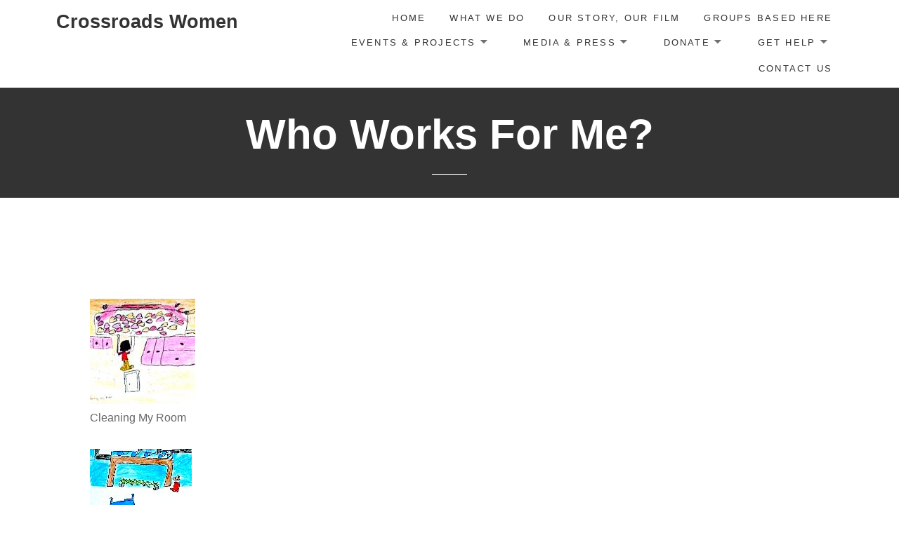

--- FILE ---
content_type: text/html; charset=UTF-8
request_url: http://crossroadswomen.net/who-works-for-me
body_size: 10984
content:
<!DOCTYPE html>
<html lang="en-US" class="no-js">
<head>
	<meta charset="UTF-8">
	<meta name="viewport" content="width=device-width">
	<link rel="profile" href="http://gmpg.org/xfn/11">
	<title>Who Works For Me? &#8211; Crossroads Women</title>
<meta name='robots' content='max-image-preview:large' />
	<style>img:is([sizes="auto" i], [sizes^="auto," i]) { contain-intrinsic-size: 3000px 1500px }</style>
	<link rel="alternate" type="application/rss+xml" title="Crossroads Women &raquo; Feed" href="http://crossroadswomen.net/feed" />
<link rel="alternate" type="application/rss+xml" title="Crossroads Women &raquo; Comments Feed" href="http://crossroadswomen.net/comments/feed" />
<script type="text/javascript">
/* <![CDATA[ */
window._wpemojiSettings = {"baseUrl":"https:\/\/s.w.org\/images\/core\/emoji\/15.0.3\/72x72\/","ext":".png","svgUrl":"https:\/\/s.w.org\/images\/core\/emoji\/15.0.3\/svg\/","svgExt":".svg","source":{"concatemoji":"http:\/\/crossroadswomen.net\/wp-includes\/js\/wp-emoji-release.min.js?ver=6.7.4"}};
/*! This file is auto-generated */
!function(i,n){var o,s,e;function c(e){try{var t={supportTests:e,timestamp:(new Date).valueOf()};sessionStorage.setItem(o,JSON.stringify(t))}catch(e){}}function p(e,t,n){e.clearRect(0,0,e.canvas.width,e.canvas.height),e.fillText(t,0,0);var t=new Uint32Array(e.getImageData(0,0,e.canvas.width,e.canvas.height).data),r=(e.clearRect(0,0,e.canvas.width,e.canvas.height),e.fillText(n,0,0),new Uint32Array(e.getImageData(0,0,e.canvas.width,e.canvas.height).data));return t.every(function(e,t){return e===r[t]})}function u(e,t,n){switch(t){case"flag":return n(e,"\ud83c\udff3\ufe0f\u200d\u26a7\ufe0f","\ud83c\udff3\ufe0f\u200b\u26a7\ufe0f")?!1:!n(e,"\ud83c\uddfa\ud83c\uddf3","\ud83c\uddfa\u200b\ud83c\uddf3")&&!n(e,"\ud83c\udff4\udb40\udc67\udb40\udc62\udb40\udc65\udb40\udc6e\udb40\udc67\udb40\udc7f","\ud83c\udff4\u200b\udb40\udc67\u200b\udb40\udc62\u200b\udb40\udc65\u200b\udb40\udc6e\u200b\udb40\udc67\u200b\udb40\udc7f");case"emoji":return!n(e,"\ud83d\udc26\u200d\u2b1b","\ud83d\udc26\u200b\u2b1b")}return!1}function f(e,t,n){var r="undefined"!=typeof WorkerGlobalScope&&self instanceof WorkerGlobalScope?new OffscreenCanvas(300,150):i.createElement("canvas"),a=r.getContext("2d",{willReadFrequently:!0}),o=(a.textBaseline="top",a.font="600 32px Arial",{});return e.forEach(function(e){o[e]=t(a,e,n)}),o}function t(e){var t=i.createElement("script");t.src=e,t.defer=!0,i.head.appendChild(t)}"undefined"!=typeof Promise&&(o="wpEmojiSettingsSupports",s=["flag","emoji"],n.supports={everything:!0,everythingExceptFlag:!0},e=new Promise(function(e){i.addEventListener("DOMContentLoaded",e,{once:!0})}),new Promise(function(t){var n=function(){try{var e=JSON.parse(sessionStorage.getItem(o));if("object"==typeof e&&"number"==typeof e.timestamp&&(new Date).valueOf()<e.timestamp+604800&&"object"==typeof e.supportTests)return e.supportTests}catch(e){}return null}();if(!n){if("undefined"!=typeof Worker&&"undefined"!=typeof OffscreenCanvas&&"undefined"!=typeof URL&&URL.createObjectURL&&"undefined"!=typeof Blob)try{var e="postMessage("+f.toString()+"("+[JSON.stringify(s),u.toString(),p.toString()].join(",")+"));",r=new Blob([e],{type:"text/javascript"}),a=new Worker(URL.createObjectURL(r),{name:"wpTestEmojiSupports"});return void(a.onmessage=function(e){c(n=e.data),a.terminate(),t(n)})}catch(e){}c(n=f(s,u,p))}t(n)}).then(function(e){for(var t in e)n.supports[t]=e[t],n.supports.everything=n.supports.everything&&n.supports[t],"flag"!==t&&(n.supports.everythingExceptFlag=n.supports.everythingExceptFlag&&n.supports[t]);n.supports.everythingExceptFlag=n.supports.everythingExceptFlag&&!n.supports.flag,n.DOMReady=!1,n.readyCallback=function(){n.DOMReady=!0}}).then(function(){return e}).then(function(){var e;n.supports.everything||(n.readyCallback(),(e=n.source||{}).concatemoji?t(e.concatemoji):e.wpemoji&&e.twemoji&&(t(e.twemoji),t(e.wpemoji)))}))}((window,document),window._wpemojiSettings);
/* ]]> */
</script>
<style id='wp-emoji-styles-inline-css' type='text/css'>

	img.wp-smiley, img.emoji {
		display: inline !important;
		border: none !important;
		box-shadow: none !important;
		height: 1em !important;
		width: 1em !important;
		margin: 0 0.07em !important;
		vertical-align: -0.1em !important;
		background: none !important;
		padding: 0 !important;
	}
</style>
<link rel='stylesheet' id='wp-block-library-css' href='http://crossroadswomen.net/wp-includes/css/dist/block-library/style.min.css?ver=6.7.4' type='text/css' media='all' />
<style id='wp-block-library-theme-inline-css' type='text/css'>
.wp-block-audio :where(figcaption){color:#555;font-size:13px;text-align:center}.is-dark-theme .wp-block-audio :where(figcaption){color:#ffffffa6}.wp-block-audio{margin:0 0 1em}.wp-block-code{border:1px solid #ccc;border-radius:4px;font-family:Menlo,Consolas,monaco,monospace;padding:.8em 1em}.wp-block-embed :where(figcaption){color:#555;font-size:13px;text-align:center}.is-dark-theme .wp-block-embed :where(figcaption){color:#ffffffa6}.wp-block-embed{margin:0 0 1em}.blocks-gallery-caption{color:#555;font-size:13px;text-align:center}.is-dark-theme .blocks-gallery-caption{color:#ffffffa6}:root :where(.wp-block-image figcaption){color:#555;font-size:13px;text-align:center}.is-dark-theme :root :where(.wp-block-image figcaption){color:#ffffffa6}.wp-block-image{margin:0 0 1em}.wp-block-pullquote{border-bottom:4px solid;border-top:4px solid;color:currentColor;margin-bottom:1.75em}.wp-block-pullquote cite,.wp-block-pullquote footer,.wp-block-pullquote__citation{color:currentColor;font-size:.8125em;font-style:normal;text-transform:uppercase}.wp-block-quote{border-left:.25em solid;margin:0 0 1.75em;padding-left:1em}.wp-block-quote cite,.wp-block-quote footer{color:currentColor;font-size:.8125em;font-style:normal;position:relative}.wp-block-quote:where(.has-text-align-right){border-left:none;border-right:.25em solid;padding-left:0;padding-right:1em}.wp-block-quote:where(.has-text-align-center){border:none;padding-left:0}.wp-block-quote.is-large,.wp-block-quote.is-style-large,.wp-block-quote:where(.is-style-plain){border:none}.wp-block-search .wp-block-search__label{font-weight:700}.wp-block-search__button{border:1px solid #ccc;padding:.375em .625em}:where(.wp-block-group.has-background){padding:1.25em 2.375em}.wp-block-separator.has-css-opacity{opacity:.4}.wp-block-separator{border:none;border-bottom:2px solid;margin-left:auto;margin-right:auto}.wp-block-separator.has-alpha-channel-opacity{opacity:1}.wp-block-separator:not(.is-style-wide):not(.is-style-dots){width:100px}.wp-block-separator.has-background:not(.is-style-dots){border-bottom:none;height:1px}.wp-block-separator.has-background:not(.is-style-wide):not(.is-style-dots){height:2px}.wp-block-table{margin:0 0 1em}.wp-block-table td,.wp-block-table th{word-break:normal}.wp-block-table :where(figcaption){color:#555;font-size:13px;text-align:center}.is-dark-theme .wp-block-table :where(figcaption){color:#ffffffa6}.wp-block-video :where(figcaption){color:#555;font-size:13px;text-align:center}.is-dark-theme .wp-block-video :where(figcaption){color:#ffffffa6}.wp-block-video{margin:0 0 1em}:root :where(.wp-block-template-part.has-background){margin-bottom:0;margin-top:0;padding:1.25em 2.375em}
</style>
<style id='pdfemb-pdf-embedder-viewer-style-inline-css' type='text/css'>
.wp-block-pdfemb-pdf-embedder-viewer{max-width:none}

</style>
<style id='classic-theme-styles-inline-css' type='text/css'>
/*! This file is auto-generated */
.wp-block-button__link{color:#fff;background-color:#32373c;border-radius:9999px;box-shadow:none;text-decoration:none;padding:calc(.667em + 2px) calc(1.333em + 2px);font-size:1.125em}.wp-block-file__button{background:#32373c;color:#fff;text-decoration:none}
</style>
<style id='global-styles-inline-css' type='text/css'>
:root{--wp--preset--aspect-ratio--square: 1;--wp--preset--aspect-ratio--4-3: 4/3;--wp--preset--aspect-ratio--3-4: 3/4;--wp--preset--aspect-ratio--3-2: 3/2;--wp--preset--aspect-ratio--2-3: 2/3;--wp--preset--aspect-ratio--16-9: 16/9;--wp--preset--aspect-ratio--9-16: 9/16;--wp--preset--color--black: #000000;--wp--preset--color--cyan-bluish-gray: #abb8c3;--wp--preset--color--white: #ffffff;--wp--preset--color--pale-pink: #f78da7;--wp--preset--color--vivid-red: #cf2e2e;--wp--preset--color--luminous-vivid-orange: #ff6900;--wp--preset--color--luminous-vivid-amber: #fcb900;--wp--preset--color--light-green-cyan: #7bdcb5;--wp--preset--color--vivid-green-cyan: #00d084;--wp--preset--color--pale-cyan-blue: #8ed1fc;--wp--preset--color--vivid-cyan-blue: #0693e3;--wp--preset--color--vivid-purple: #9b51e0;--wp--preset--color--orange: #f7931d;--wp--preset--gradient--vivid-cyan-blue-to-vivid-purple: linear-gradient(135deg,rgba(6,147,227,1) 0%,rgb(155,81,224) 100%);--wp--preset--gradient--light-green-cyan-to-vivid-green-cyan: linear-gradient(135deg,rgb(122,220,180) 0%,rgb(0,208,130) 100%);--wp--preset--gradient--luminous-vivid-amber-to-luminous-vivid-orange: linear-gradient(135deg,rgba(252,185,0,1) 0%,rgba(255,105,0,1) 100%);--wp--preset--gradient--luminous-vivid-orange-to-vivid-red: linear-gradient(135deg,rgba(255,105,0,1) 0%,rgb(207,46,46) 100%);--wp--preset--gradient--very-light-gray-to-cyan-bluish-gray: linear-gradient(135deg,rgb(238,238,238) 0%,rgb(169,184,195) 100%);--wp--preset--gradient--cool-to-warm-spectrum: linear-gradient(135deg,rgb(74,234,220) 0%,rgb(151,120,209) 20%,rgb(207,42,186) 40%,rgb(238,44,130) 60%,rgb(251,105,98) 80%,rgb(254,248,76) 100%);--wp--preset--gradient--blush-light-purple: linear-gradient(135deg,rgb(255,206,236) 0%,rgb(152,150,240) 100%);--wp--preset--gradient--blush-bordeaux: linear-gradient(135deg,rgb(254,205,165) 0%,rgb(254,45,45) 50%,rgb(107,0,62) 100%);--wp--preset--gradient--luminous-dusk: linear-gradient(135deg,rgb(255,203,112) 0%,rgb(199,81,192) 50%,rgb(65,88,208) 100%);--wp--preset--gradient--pale-ocean: linear-gradient(135deg,rgb(255,245,203) 0%,rgb(182,227,212) 50%,rgb(51,167,181) 100%);--wp--preset--gradient--electric-grass: linear-gradient(135deg,rgb(202,248,128) 0%,rgb(113,206,126) 100%);--wp--preset--gradient--midnight: linear-gradient(135deg,rgb(2,3,129) 0%,rgb(40,116,252) 100%);--wp--preset--font-size--small: 13px;--wp--preset--font-size--medium: 20px;--wp--preset--font-size--large: 36px;--wp--preset--font-size--x-large: 42px;--wp--preset--spacing--20: 0.44rem;--wp--preset--spacing--30: 0.67rem;--wp--preset--spacing--40: 1rem;--wp--preset--spacing--50: 1.5rem;--wp--preset--spacing--60: 2.25rem;--wp--preset--spacing--70: 3.38rem;--wp--preset--spacing--80: 5.06rem;--wp--preset--shadow--natural: 6px 6px 9px rgba(0, 0, 0, 0.2);--wp--preset--shadow--deep: 12px 12px 50px rgba(0, 0, 0, 0.4);--wp--preset--shadow--sharp: 6px 6px 0px rgba(0, 0, 0, 0.2);--wp--preset--shadow--outlined: 6px 6px 0px -3px rgba(255, 255, 255, 1), 6px 6px rgba(0, 0, 0, 1);--wp--preset--shadow--crisp: 6px 6px 0px rgba(0, 0, 0, 1);}:where(.is-layout-flex){gap: 0.5em;}:where(.is-layout-grid){gap: 0.5em;}body .is-layout-flex{display: flex;}.is-layout-flex{flex-wrap: wrap;align-items: center;}.is-layout-flex > :is(*, div){margin: 0;}body .is-layout-grid{display: grid;}.is-layout-grid > :is(*, div){margin: 0;}:where(.wp-block-columns.is-layout-flex){gap: 2em;}:where(.wp-block-columns.is-layout-grid){gap: 2em;}:where(.wp-block-post-template.is-layout-flex){gap: 1.25em;}:where(.wp-block-post-template.is-layout-grid){gap: 1.25em;}.has-black-color{color: var(--wp--preset--color--black) !important;}.has-cyan-bluish-gray-color{color: var(--wp--preset--color--cyan-bluish-gray) !important;}.has-white-color{color: var(--wp--preset--color--white) !important;}.has-pale-pink-color{color: var(--wp--preset--color--pale-pink) !important;}.has-vivid-red-color{color: var(--wp--preset--color--vivid-red) !important;}.has-luminous-vivid-orange-color{color: var(--wp--preset--color--luminous-vivid-orange) !important;}.has-luminous-vivid-amber-color{color: var(--wp--preset--color--luminous-vivid-amber) !important;}.has-light-green-cyan-color{color: var(--wp--preset--color--light-green-cyan) !important;}.has-vivid-green-cyan-color{color: var(--wp--preset--color--vivid-green-cyan) !important;}.has-pale-cyan-blue-color{color: var(--wp--preset--color--pale-cyan-blue) !important;}.has-vivid-cyan-blue-color{color: var(--wp--preset--color--vivid-cyan-blue) !important;}.has-vivid-purple-color{color: var(--wp--preset--color--vivid-purple) !important;}.has-black-background-color{background-color: var(--wp--preset--color--black) !important;}.has-cyan-bluish-gray-background-color{background-color: var(--wp--preset--color--cyan-bluish-gray) !important;}.has-white-background-color{background-color: var(--wp--preset--color--white) !important;}.has-pale-pink-background-color{background-color: var(--wp--preset--color--pale-pink) !important;}.has-vivid-red-background-color{background-color: var(--wp--preset--color--vivid-red) !important;}.has-luminous-vivid-orange-background-color{background-color: var(--wp--preset--color--luminous-vivid-orange) !important;}.has-luminous-vivid-amber-background-color{background-color: var(--wp--preset--color--luminous-vivid-amber) !important;}.has-light-green-cyan-background-color{background-color: var(--wp--preset--color--light-green-cyan) !important;}.has-vivid-green-cyan-background-color{background-color: var(--wp--preset--color--vivid-green-cyan) !important;}.has-pale-cyan-blue-background-color{background-color: var(--wp--preset--color--pale-cyan-blue) !important;}.has-vivid-cyan-blue-background-color{background-color: var(--wp--preset--color--vivid-cyan-blue) !important;}.has-vivid-purple-background-color{background-color: var(--wp--preset--color--vivid-purple) !important;}.has-black-border-color{border-color: var(--wp--preset--color--black) !important;}.has-cyan-bluish-gray-border-color{border-color: var(--wp--preset--color--cyan-bluish-gray) !important;}.has-white-border-color{border-color: var(--wp--preset--color--white) !important;}.has-pale-pink-border-color{border-color: var(--wp--preset--color--pale-pink) !important;}.has-vivid-red-border-color{border-color: var(--wp--preset--color--vivid-red) !important;}.has-luminous-vivid-orange-border-color{border-color: var(--wp--preset--color--luminous-vivid-orange) !important;}.has-luminous-vivid-amber-border-color{border-color: var(--wp--preset--color--luminous-vivid-amber) !important;}.has-light-green-cyan-border-color{border-color: var(--wp--preset--color--light-green-cyan) !important;}.has-vivid-green-cyan-border-color{border-color: var(--wp--preset--color--vivid-green-cyan) !important;}.has-pale-cyan-blue-border-color{border-color: var(--wp--preset--color--pale-cyan-blue) !important;}.has-vivid-cyan-blue-border-color{border-color: var(--wp--preset--color--vivid-cyan-blue) !important;}.has-vivid-purple-border-color{border-color: var(--wp--preset--color--vivid-purple) !important;}.has-vivid-cyan-blue-to-vivid-purple-gradient-background{background: var(--wp--preset--gradient--vivid-cyan-blue-to-vivid-purple) !important;}.has-light-green-cyan-to-vivid-green-cyan-gradient-background{background: var(--wp--preset--gradient--light-green-cyan-to-vivid-green-cyan) !important;}.has-luminous-vivid-amber-to-luminous-vivid-orange-gradient-background{background: var(--wp--preset--gradient--luminous-vivid-amber-to-luminous-vivid-orange) !important;}.has-luminous-vivid-orange-to-vivid-red-gradient-background{background: var(--wp--preset--gradient--luminous-vivid-orange-to-vivid-red) !important;}.has-very-light-gray-to-cyan-bluish-gray-gradient-background{background: var(--wp--preset--gradient--very-light-gray-to-cyan-bluish-gray) !important;}.has-cool-to-warm-spectrum-gradient-background{background: var(--wp--preset--gradient--cool-to-warm-spectrum) !important;}.has-blush-light-purple-gradient-background{background: var(--wp--preset--gradient--blush-light-purple) !important;}.has-blush-bordeaux-gradient-background{background: var(--wp--preset--gradient--blush-bordeaux) !important;}.has-luminous-dusk-gradient-background{background: var(--wp--preset--gradient--luminous-dusk) !important;}.has-pale-ocean-gradient-background{background: var(--wp--preset--gradient--pale-ocean) !important;}.has-electric-grass-gradient-background{background: var(--wp--preset--gradient--electric-grass) !important;}.has-midnight-gradient-background{background: var(--wp--preset--gradient--midnight) !important;}.has-small-font-size{font-size: var(--wp--preset--font-size--small) !important;}.has-medium-font-size{font-size: var(--wp--preset--font-size--medium) !important;}.has-large-font-size{font-size: var(--wp--preset--font-size--large) !important;}.has-x-large-font-size{font-size: var(--wp--preset--font-size--x-large) !important;}
:where(.wp-block-post-template.is-layout-flex){gap: 1.25em;}:where(.wp-block-post-template.is-layout-grid){gap: 1.25em;}
:where(.wp-block-columns.is-layout-flex){gap: 2em;}:where(.wp-block-columns.is-layout-grid){gap: 2em;}
:root :where(.wp-block-pullquote){font-size: 1.5em;line-height: 1.6;}
</style>
<link rel='stylesheet' id='bsk-pdf-manager-pro-css-css' href='http://crossroadswomen.net/wp-content/plugins/bsk-pdf-manager/css/bsk-pdf-manager-pro.css?ver=1764504387' type='text/css' media='all' />
<link rel='stylesheet' id='contact-form-7-css' href='http://crossroadswomen.net/wp-content/plugins/contact-form-7/includes/css/styles.css?ver=6.1.4' type='text/css' media='all' />
<link rel='stylesheet' id='maisha-fonts-css' href='http://crossroadswomen.net/wp-content/fonts/9f0c10fd6a99ec9e7ffedb78682df3ae.css' type='text/css' media='all' />
<link rel='stylesheet' id='genericons-css' href='http://crossroadswomen.net/wp-content/themes/maisha-lite/genericons/genericons.css?ver=3.2' type='text/css' media='all' />
<link rel='stylesheet' id='maisha-style-css' href='http://crossroadswomen.net/wp-content/themes/maisha-lite/style.css?ver=6.7.4' type='text/css' media='all' />
<link rel='stylesheet' id='tablepress-default-css' href='http://crossroadswomen.net/wp-content/plugins/tablepress/css/build/default.css?ver=3.2.6' type='text/css' media='all' />
<link rel='stylesheet' id='jquery-lazyloadxt-spinner-css-css' href='//crossroadswomen.net/wp-content/plugins/a3-lazy-load/assets/css/jquery.lazyloadxt.spinner.css?ver=6.7.4' type='text/css' media='all' />
<link rel='stylesheet' id='um_modal-css' href='http://crossroadswomen.net/wp-content/plugins/ultimate-member/assets/css/um-modal.min.css?ver=2.11.1' type='text/css' media='all' />
<link rel='stylesheet' id='um_ui-css' href='http://crossroadswomen.net/wp-content/plugins/ultimate-member/assets/libs/jquery-ui/jquery-ui.min.css?ver=1.13.2' type='text/css' media='all' />
<link rel='stylesheet' id='um_tipsy-css' href='http://crossroadswomen.net/wp-content/plugins/ultimate-member/assets/libs/tipsy/tipsy.min.css?ver=1.0.0a' type='text/css' media='all' />
<link rel='stylesheet' id='um_raty-css' href='http://crossroadswomen.net/wp-content/plugins/ultimate-member/assets/libs/raty/um-raty.min.css?ver=2.6.0' type='text/css' media='all' />
<link rel='stylesheet' id='select2-css' href='http://crossroadswomen.net/wp-content/plugins/ultimate-member/assets/libs/select2/select2.min.css?ver=4.0.13' type='text/css' media='all' />
<link rel='stylesheet' id='um_fileupload-css' href='http://crossroadswomen.net/wp-content/plugins/ultimate-member/assets/css/um-fileupload.min.css?ver=2.11.1' type='text/css' media='all' />
<link rel='stylesheet' id='um_confirm-css' href='http://crossroadswomen.net/wp-content/plugins/ultimate-member/assets/libs/um-confirm/um-confirm.min.css?ver=1.0' type='text/css' media='all' />
<link rel='stylesheet' id='um_datetime-css' href='http://crossroadswomen.net/wp-content/plugins/ultimate-member/assets/libs/pickadate/default.min.css?ver=3.6.2' type='text/css' media='all' />
<link rel='stylesheet' id='um_datetime_date-css' href='http://crossroadswomen.net/wp-content/plugins/ultimate-member/assets/libs/pickadate/default.date.min.css?ver=3.6.2' type='text/css' media='all' />
<link rel='stylesheet' id='um_datetime_time-css' href='http://crossroadswomen.net/wp-content/plugins/ultimate-member/assets/libs/pickadate/default.time.min.css?ver=3.6.2' type='text/css' media='all' />
<link rel='stylesheet' id='um_fonticons_ii-css' href='http://crossroadswomen.net/wp-content/plugins/ultimate-member/assets/libs/legacy/fonticons/fonticons-ii.min.css?ver=2.11.1' type='text/css' media='all' />
<link rel='stylesheet' id='um_fonticons_fa-css' href='http://crossroadswomen.net/wp-content/plugins/ultimate-member/assets/libs/legacy/fonticons/fonticons-fa.min.css?ver=2.11.1' type='text/css' media='all' />
<link rel='stylesheet' id='um_fontawesome-css' href='http://crossroadswomen.net/wp-content/plugins/ultimate-member/assets/css/um-fontawesome.min.css?ver=6.5.2' type='text/css' media='all' />
<link rel='stylesheet' id='um_common-css' href='http://crossroadswomen.net/wp-content/plugins/ultimate-member/assets/css/common.min.css?ver=2.11.1' type='text/css' media='all' />
<link rel='stylesheet' id='um_responsive-css' href='http://crossroadswomen.net/wp-content/plugins/ultimate-member/assets/css/um-responsive.min.css?ver=2.11.1' type='text/css' media='all' />
<link rel='stylesheet' id='um_styles-css' href='http://crossroadswomen.net/wp-content/plugins/ultimate-member/assets/css/um-styles.min.css?ver=2.11.1' type='text/css' media='all' />
<link rel='stylesheet' id='um_crop-css' href='http://crossroadswomen.net/wp-content/plugins/ultimate-member/assets/libs/cropper/cropper.min.css?ver=1.6.1' type='text/css' media='all' />
<link rel='stylesheet' id='um_profile-css' href='http://crossroadswomen.net/wp-content/plugins/ultimate-member/assets/css/um-profile.min.css?ver=2.11.1' type='text/css' media='all' />
<link rel='stylesheet' id='um_account-css' href='http://crossroadswomen.net/wp-content/plugins/ultimate-member/assets/css/um-account.min.css?ver=2.11.1' type='text/css' media='all' />
<link rel='stylesheet' id='um_misc-css' href='http://crossroadswomen.net/wp-content/plugins/ultimate-member/assets/css/um-misc.min.css?ver=2.11.1' type='text/css' media='all' />
<link rel='stylesheet' id='um_default_css-css' href='http://crossroadswomen.net/wp-content/plugins/ultimate-member/assets/css/um-old-default.min.css?ver=2.11.1' type='text/css' media='all' />
<script type="text/javascript" src="http://crossroadswomen.net/wp-includes/js/jquery/jquery.min.js?ver=3.7.1" id="jquery-core-js"></script>
<script type="text/javascript" src="http://crossroadswomen.net/wp-includes/js/jquery/jquery-migrate.min.js?ver=3.4.1" id="jquery-migrate-js"></script>
<script type="text/javascript" id="bsk-pdf-manager-pro-js-extra">
/* <![CDATA[ */
var bsk_pdf_pro = {"ajaxurl":"http:\/\/crossroadswomen.net\/wp-admin\/admin-ajax.php"};
/* ]]> */
</script>
<script type="text/javascript" src="http://crossroadswomen.net/wp-content/plugins/bsk-pdf-manager/js/bsk_pdf_manager_pro.js?ver=1764504387" id="bsk-pdf-manager-pro-js"></script>
<script type="text/javascript" id="cf7pp-redirect_method-js-extra">
/* <![CDATA[ */
var ajax_object_cf7pp = {"ajax_url":"http:\/\/crossroadswomen.net\/wp-admin\/admin-ajax.php","rest_url":"http:\/\/crossroadswomen.net\/wp-json\/cf7pp\/v1\/","request_method":"1","forms":"[]","path_paypal":"http:\/\/crossroadswomen.net\/?cf7pp_paypal_redirect=","path_stripe":"http:\/\/crossroadswomen.net\/?cf7pp_stripe_redirect=","method":"2"};
/* ]]> */
</script>
<script type="text/javascript" src="http://crossroadswomen.net/wp-content/plugins/contact-form-7-paypal-add-on/assets/js/redirect_method.js?ver=2.4.6" id="cf7pp-redirect_method-js"></script>
<script type="text/javascript" src="http://crossroadswomen.net/wp-content/plugins/ultimate-member/assets/js/um-gdpr.min.js?ver=2.11.1" id="um-gdpr-js"></script>
<link rel="https://api.w.org/" href="http://crossroadswomen.net/wp-json/" /><link rel="alternate" title="JSON" type="application/json" href="http://crossroadswomen.net/wp-json/wp/v2/pages/676" /><link rel="EditURI" type="application/rsd+xml" title="RSD" href="http://crossroadswomen.net/xmlrpc.php?rsd" />
<meta name="generator" content="WordPress 6.7.4" />
<link rel="canonical" href="http://crossroadswomen.net/who-works-for-me" />
<link rel='shortlink' href='http://crossroadswomen.net/?p=676' />
<link rel="alternate" title="oEmbed (JSON)" type="application/json+oembed" href="http://crossroadswomen.net/wp-json/oembed/1.0/embed?url=http%3A%2F%2Fcrossroadswomen.net%2Fwho-works-for-me" />
<link rel="alternate" title="oEmbed (XML)" type="text/xml+oembed" href="http://crossroadswomen.net/wp-json/oembed/1.0/embed?url=http%3A%2F%2Fcrossroadswomen.net%2Fwho-works-for-me&#038;format=xml" />
<style type="text/css">.recentcomments a{display:inline !important;padding:0 !important;margin:0 !important;}</style></head>

<body class="page-template-default page page-id-676 fl-builder-2-8-3-6">
	<div class="headerblock standard">
		<div class="content site-content">
			<a class="skip-link screen-reader-text" href="#content">Skip to content</a>
			<header id="masthead" class="site-header" role="banner">
				<div class="header-inner">
															<p class="site-title"><a href="http://crossroadswomen.net/" rel="home">Crossroads Women</a></p>
														<div id="secondary">
					<nav id="site-navigation" class="navigation-main" role="navigation">
					<button class="menu-toggle" aria-controls="primary-menu" aria-expanded="false"><span>Primary Menu</span></button>
					<div class="menu-menu-1-container"><ul id="primary-menu" class="nav-menu"><li id="menu-item-187" class="menu-item menu-item-type-custom menu-item-object-custom menu-item-187"><a href="http://s758105195.websitehome.co.uk">Home</a></li>
<li id="menu-item-1644" class="menu-item menu-item-type-custom menu-item-object-custom menu-item-1644"><a href="http://crossroadswomen.net/what-we-do">What we do</a></li>
<li id="menu-item-1648" class="menu-item menu-item-type-post_type menu-item-object-page menu-item-1648"><a href="http://crossroadswomen.net/our-story-our-film">Our Story, Our film</a></li>
<li id="menu-item-5017" class="menu-item menu-item-type-post_type menu-item-object-page menu-item-5017"><a href="http://crossroadswomen.net/groups-based-here">Groups based here</a></li>
<li id="menu-item-142" class="menu-item menu-item-type-post_type menu-item-object-page menu-item-has-children menu-item-142"><a href="http://crossroadswomen.net/projects-campaigns">Events &#038; Projects</a>
<ul class="sub-menu">
	<li id="menu-item-170" class="menu-item menu-item-type-post_type menu-item-object-page menu-item-170"><a href="http://crossroadswomen.net/live-projects-and-campaigns">Current events</a></li>
	<li id="menu-item-2190" class="menu-item menu-item-type-post_type menu-item-object-page menu-item-2190"><a href="http://crossroadswomen.net/eleanor-rathbone-oral-history-project">Remembering Eleanor Rathbone – mother of child benefit – Oral History Project</a></li>
	<li id="menu-item-171" class="menu-item menu-item-type-post_type menu-item-object-page menu-item-171"><a href="http://crossroadswomen.net/past-projects-and-campaigns">Past projects and events</a></li>
</ul>
</li>
<li id="menu-item-143" class="menu-item menu-item-type-post_type menu-item-object-page menu-item-has-children menu-item-143"><a href="http://crossroadswomen.net/publicity">Media &#038; Press</a>
<ul class="sub-menu">
	<li id="menu-item-4996" class="menu-item menu-item-type-post_type menu-item-object-page menu-item-4996"><a href="http://crossroadswomen.net/50-years-on-and-wages-message-has-the-same-tune">Wages message has the same tune, August 2024</a></li>
	<li id="menu-item-3918" class="menu-item menu-item-type-post_type menu-item-object-page menu-item-3918"><a href="http://crossroadswomen.net/camden-new-journal-july-2023">Make step-free a priority, July 2023</a></li>
	<li id="menu-item-2771" class="menu-item menu-item-type-post_type menu-item-object-page menu-item-2771"><a href="http://crossroadswomen.net/weve-put-caring-on-the-agenda-selma-james-on-wages-for-housework-campaign-ham-high-march-2022">‘We’ve put caring on the agenda,’ March 2022.</a></li>
	<li id="menu-item-4089" class="menu-item menu-item-type-post_type menu-item-object-page menu-item-4089"><a href="http://crossroadswomen.net/camden-new-journal-september-2022">On the frontline of this crisis, she goes days with no dinner, September 2022</a></li>
	<li id="menu-item-3912" class="menu-item menu-item-type-post_type menu-item-object-page menu-item-3912"><a href="http://crossroadswomen.net/camden-new-journal-december-2022">Disabilities campaigners lead challenge to energy bill meters, December 2022</a></li>
	<li id="menu-item-1877" class="menu-item menu-item-type-post_type menu-item-object-page menu-item-1877"><a href="http://crossroadswomen.net/press/celebrate-international-womens-day">Celebrate International Women’s Day, March 2020</a></li>
	<li id="menu-item-887" class="menu-item menu-item-type-post_type menu-item-object-page menu-item-887"><a href="http://crossroadswomen.net/feminist-matters-22-january-2015">Living History – 40th Anniversary of the Crossroads Women’s Centre, 22 January 2015</a></li>
	<li id="menu-item-903" class="menu-item menu-item-type-post_type menu-item-object-page menu-item-903"><a href="http://crossroadswomen.net/ham-high-28-october-2010">Women’s Centre finds a new base, October 2010</a></li>
	<li id="menu-item-1262" class="menu-item menu-item-type-post_type menu-item-object-page menu-item-1262"><a href="http://crossroadswomen.net/kentish-towner-september-2012">Why It Matters: Crossroads Women’s Centre, September 2012</a></li>
	<li id="menu-item-897" class="menu-item menu-item-type-post_type menu-item-object-page menu-item-897"><a href="http://crossroadswomen.net/ham-high-3-november-2010">Women’s Centre £200,000 appeal for its new home, November 2010</a></li>
	<li id="menu-item-2106" class="menu-item menu-item-type-post_type menu-item-object-page menu-item-2106"><a href="http://crossroadswomen.net/camden-new-journal">Women lead the charge for ‘caring Camden’, January 2021</a></li>
</ul>
</li>
<li id="menu-item-54" class="menu-item menu-item-type-post_type menu-item-object-page menu-item-has-children menu-item-54"><a href="http://crossroadswomen.net/donate">Donate</a>
<ul class="sub-menu">
	<li id="menu-item-319" class="menu-item menu-item-type-post_type menu-item-object-page menu-item-319"><a href="http://crossroadswomen.net/with-thanks-to">With thanks to…</a></li>
	<li id="menu-item-754" class="menu-item menu-item-type-post_type menu-item-object-page menu-item-754"><a href="http://crossroadswomen.net/volunteer-with-us">Volunteer with us…</a></li>
</ul>
</li>
<li id="menu-item-1915" class="menu-item menu-item-type-post_type menu-item-object-page menu-item-has-children menu-item-1915"><a href="http://crossroadswomen.net/find-help">Get Help</a>
<ul class="sub-menu">
	<li id="menu-item-1914" class="menu-item menu-item-type-post_type menu-item-object-page menu-item-1914"><a href="http://crossroadswomen.net/self-help-3">Self Help</a></li>
	<li id="menu-item-1922" class="menu-item menu-item-type-post_type menu-item-object-page menu-item-1922"><a href="http://crossroadswomen.net/cost-of-living-survival-help">Cost of living – Survival help</a></li>
</ul>
</li>
<li id="menu-item-141" class="menu-item menu-item-type-post_type menu-item-object-page menu-item-141"><a href="http://crossroadswomen.net/find-us">Contact us</a></li>
</ul></div>					</nav><!-- #site-navigation -->
					</div>
								</div>
			</header><!-- .site-header -->
		</div><!-- .site-content -->
	</div><!-- .headerblock -->
	<div id="content">
	<div class="aboutpage">
			<div class="cd-fixed-bg-one withoutimg">
		<div class="entry-content">
			<h1>Who Works For Me?</h1>
			<hr class="short">
		</div>
		</div>
		</div>
		<div class="hfeed site default-page">
		<div class="content site-content">
			<main class="main site-main" role="main">
				<div class="single-themes-page clear news">
					<div id="primary" class="content-area">
						
<article id="post-676" class="post-676 page type-page status-publish hentry">
	<div class="entry-content">
		<figure id="attachment_683" aria-describedby="caption-attachment-683" style="width: 150px" class="wp-caption alignleft"><img decoding="async" class="lazy lazy-hidden wp-image-683 size-thumbnail" src="//crossroadswomen.net/wp-content/plugins/a3-lazy-load/assets/images/lazy_placeholder.gif" data-lazy-type="image" data-src="http://s758105195.websitehome.co.uk/wp-content/uploads/2018/10/Cleaning-My-Room-150x150.jpg" alt="" width="150" height="150"><noscript><img decoding="async" class="wp-image-683 size-thumbnail" src="http://s758105195.websitehome.co.uk/wp-content/uploads/2018/10/Cleaning-My-Room-150x150.jpg" alt="" width="150" height="150"></noscript><figcaption id="caption-attachment-683" class="wp-caption-text">Cleaning My Room</figcaption></figure>
<figure id="attachment_684" aria-describedby="caption-attachment-684" style="width: 145px" class="wp-caption alignnone"><img decoding="async" class="lazy lazy-hidden wp-image-684 size-thumbnail" src="//crossroadswomen.net/wp-content/plugins/a3-lazy-load/assets/images/lazy_placeholder.gif" data-lazy-type="image" data-src="http://s758105195.websitehome.co.uk/wp-content/uploads/2018/10/Cleaning-My-Room--145x150.jpg" alt="" width="145" height="150"><noscript><img decoding="async" class="wp-image-684 size-thumbnail" src="http://s758105195.websitehome.co.uk/wp-content/uploads/2018/10/Cleaning-My-Room--145x150.jpg" alt="" width="145" height="150"></noscript><figcaption id="caption-attachment-684" class="wp-caption-text">Looking After My Brother</figcaption></figure>
<figure id="attachment_685" aria-describedby="caption-attachment-685" style="width: 150px" class="wp-caption alignnone"><img decoding="async" class="lazy lazy-hidden wp-image-685 size-thumbnail" src="//crossroadswomen.net/wp-content/plugins/a3-lazy-load/assets/images/lazy_placeholder.gif" data-lazy-type="image" data-src="http://s758105195.websitehome.co.uk/wp-content/uploads/2018/10/Cleaning-The-Car--150x150.jpg" alt="" width="150" height="150"><noscript><img decoding="async" class="wp-image-685 size-thumbnail" src="http://s758105195.websitehome.co.uk/wp-content/uploads/2018/10/Cleaning-The-Car--150x150.jpg" alt="" width="150" height="150"></noscript><figcaption id="caption-attachment-685" class="wp-caption-text">Cleaning The Car</figcaption></figure>
<figure id="attachment_686" aria-describedby="caption-attachment-686" style="width: 150px" class="wp-caption alignleft"><img loading="lazy" decoding="async" class="lazy lazy-hidden wp-image-686 size-thumbnail" src="//crossroadswomen.net/wp-content/plugins/a3-lazy-load/assets/images/lazy_placeholder.gif" data-lazy-type="image" data-src="http://s758105195.websitehome.co.uk/wp-content/uploads/2018/10/Mum-And-Me-Going-Shopping--150x145.jpg" alt="" width="150" height="145"><noscript><img loading="lazy" decoding="async" class="wp-image-686 size-thumbnail" src="http://s758105195.websitehome.co.uk/wp-content/uploads/2018/10/Mum-And-Me-Going-Shopping--150x145.jpg" alt="" width="150" height="145"></noscript><figcaption id="caption-attachment-686" class="wp-caption-text">Me And My Mum Go Shopping</figcaption></figure>
<figure id="attachment_688" aria-describedby="caption-attachment-688" style="width: 150px" class="wp-caption alignnone"><img loading="lazy" decoding="async" class="lazy lazy-hidden wp-image-688 size-thumbnail" src="//crossroadswomen.net/wp-content/plugins/a3-lazy-load/assets/images/lazy_placeholder.gif" data-lazy-type="image" data-src="http://s758105195.websitehome.co.uk/wp-content/uploads/2018/10/My-Mum-Works-150x150.jpg" alt="" width="150" height="150"><noscript><img loading="lazy" decoding="async" class="wp-image-688 size-thumbnail" src="http://s758105195.websitehome.co.uk/wp-content/uploads/2018/10/My-Mum-Works-150x150.jpg" alt="" width="150" height="150"></noscript><figcaption id="caption-attachment-688" class="wp-caption-text">My Mum Works</figcaption></figure>
<figure id="attachment_687" aria-describedby="caption-attachment-687" style="width: 150px" class="wp-caption alignnone"><img loading="lazy" decoding="async" class="lazy lazy-hidden wp-image-687 size-thumbnail" src="//crossroadswomen.net/wp-content/plugins/a3-lazy-load/assets/images/lazy_placeholder.gif" data-lazy-type="image" data-src="http://s758105195.websitehome.co.uk/wp-content/uploads/2018/10/Mum-Is-Working-In-The-Pub-150x150.jpg" alt="" width="150" height="150"><noscript><img loading="lazy" decoding="async" class="wp-image-687 size-thumbnail" src="http://s758105195.websitehome.co.uk/wp-content/uploads/2018/10/Mum-Is-Working-In-The-Pub-150x150.jpg" alt="" width="150" height="150"></noscript><figcaption id="caption-attachment-687" class="wp-caption-text">My Mum Is In The Pub</figcaption></figure>
			</div><!-- .entry-content -->
</article><!-- #post-## -->					</div>
				</div>
			</main><!-- .content-area -->
		</div><!-- .site-content -->
	</div><!-- .site -->
		</div>
	<footer id="colophon" class="site-footer" role="contentinfo">
		<div class="footer">
			<div class="site-info">
				<div class="hfeed site">
					<div class="content site-content">
																<div class="clear widget-area optional-widget-area footer-widget-area" role="complementary">
			<div class="four-widgets">
				<aside id="media_image-3" class="widget widget_media_image"><h3 class="widget-title">Contact / Find Us</h3><a href="http://crossroadswomen.net/find-us"><img width="223" height="300" src="//crossroadswomen.net/wp-content/plugins/a3-lazy-load/assets/images/lazy_placeholder.gif" data-lazy-type="image" data-src="http://crossroadswomen.net/wp-content/uploads/2018/11/Centre-front-door-223x300.jpg" class="lazy lazy-hidden image wp-image-914  attachment-medium size-medium" alt="" style="max-width: 100%; height: auto;" title="Contact Us" decoding="async" loading="lazy" srcset="" data-srcset="http://crossroadswomen.net/wp-content/uploads/2018/11/Centre-front-door-223x300.jpg 223w, http://crossroadswomen.net/wp-content/uploads/2018/11/Centre-front-door.jpg 342w" sizes="auto, (max-width: 223px) 100vw, 223px" /><noscript><img width="223" height="300" src="http://crossroadswomen.net/wp-content/uploads/2018/11/Centre-front-door-223x300.jpg" class="image wp-image-914  attachment-medium size-medium" alt="" style="max-width: 100%; height: auto;" title="Contact Us" decoding="async" loading="lazy" srcset="http://crossroadswomen.net/wp-content/uploads/2018/11/Centre-front-door-223x300.jpg 223w, http://crossroadswomen.net/wp-content/uploads/2018/11/Centre-front-door.jpg 342w" sizes="auto, (max-width: 223px) 100vw, 223px" /></noscript></a></aside><aside id="media_image-19" class="widget widget_media_image"><h3 class="widget-title">Join a Self Help Group</h3><a href="http://s758105195.websitehome.co.uk/self-help"><img width="300" height="202" src="//crossroadswomen.net/wp-content/plugins/a3-lazy-load/assets/images/lazy_placeholder.gif" data-lazy-type="image" data-src="http://crossroadswomen.net/wp-content/uploads/2018/10/BWRAPMothers-1-300x202.jpg" class="lazy lazy-hidden image wp-image-802  attachment-medium size-medium" alt="" style="max-width: 100%; height: auto;" decoding="async" loading="lazy" srcset="" data-srcset="http://crossroadswomen.net/wp-content/uploads/2018/10/BWRAPMothers-1-300x202.jpg 300w, http://crossroadswomen.net/wp-content/uploads/2018/10/BWRAPMothers-1-768x517.jpg 768w, http://crossroadswomen.net/wp-content/uploads/2018/10/BWRAPMothers-1-1024x690.jpg 1024w" sizes="auto, (max-width: 300px) 100vw, 300px" /><noscript><img width="300" height="202" src="http://crossroadswomen.net/wp-content/uploads/2018/10/BWRAPMothers-1-300x202.jpg" class="image wp-image-802  attachment-medium size-medium" alt="" style="max-width: 100%; height: auto;" decoding="async" loading="lazy" srcset="http://crossroadswomen.net/wp-content/uploads/2018/10/BWRAPMothers-1-300x202.jpg 300w, http://crossroadswomen.net/wp-content/uploads/2018/10/BWRAPMothers-1-768x517.jpg 768w, http://crossroadswomen.net/wp-content/uploads/2018/10/BWRAPMothers-1-1024x690.jpg 1024w" sizes="auto, (max-width: 300px) 100vw, 300px" /></noscript></a></aside><aside id="media_image-4" class="widget widget_media_image"><h3 class="widget-title">Volunteer with us</h3><a href="http://s758105195.websitehome.co.uk/volunteer-with-us"><img width="300" height="225" src="//crossroadswomen.net/wp-content/plugins/a3-lazy-load/assets/images/lazy_placeholder.gif" data-lazy-type="image" data-src="http://crossroadswomen.net/wp-content/uploads/2018/10/P1090035-300x225.jpg" class="lazy lazy-hidden image wp-image-157  attachment-medium size-medium" alt="" style="max-width: 100%; height: auto;" decoding="async" loading="lazy" srcset="" data-srcset="http://crossroadswomen.net/wp-content/uploads/2018/10/P1090035-300x225.jpg 300w, http://crossroadswomen.net/wp-content/uploads/2018/10/P1090035-768x576.jpg 768w, http://crossroadswomen.net/wp-content/uploads/2018/10/P1090035-1024x768.jpg 1024w" sizes="auto, (max-width: 300px) 100vw, 300px" /><noscript><img width="300" height="225" src="http://crossroadswomen.net/wp-content/uploads/2018/10/P1090035-300x225.jpg" class="image wp-image-157  attachment-medium size-medium" alt="" style="max-width: 100%; height: auto;" decoding="async" loading="lazy" srcset="http://crossroadswomen.net/wp-content/uploads/2018/10/P1090035-300x225.jpg 300w, http://crossroadswomen.net/wp-content/uploads/2018/10/P1090035-768x576.jpg 768w, http://crossroadswomen.net/wp-content/uploads/2018/10/P1090035-1024x768.jpg 1024w" sizes="auto, (max-width: 300px) 100vw, 300px" /></noscript></a></aside><aside id="media_image-15" class="widget widget_media_image"><h3 class="widget-title">Donate</h3><a href="https://crossroadswomen.net/donate"><img width="300" height="185" src="//crossroadswomen.net/wp-content/plugins/a3-lazy-load/assets/images/lazy_placeholder.gif" data-lazy-type="image" data-src="http://crossroadswomen.net/wp-content/uploads/2018/10/Centre-pop-up-book-300x185.jpg" class="lazy lazy-hidden image wp-image-156  attachment-medium size-medium" alt="" style="max-width: 100%; height: auto;" decoding="async" loading="lazy" srcset="" data-srcset="http://crossroadswomen.net/wp-content/uploads/2018/10/Centre-pop-up-book-300x185.jpg 300w, http://crossroadswomen.net/wp-content/uploads/2018/10/Centre-pop-up-book.jpg 448w" sizes="auto, (max-width: 300px) 100vw, 300px" /><noscript><img width="300" height="185" src="http://crossroadswomen.net/wp-content/uploads/2018/10/Centre-pop-up-book-300x185.jpg" class="image wp-image-156  attachment-medium size-medium" alt="" style="max-width: 100%; height: auto;" decoding="async" loading="lazy" srcset="http://crossroadswomen.net/wp-content/uploads/2018/10/Centre-pop-up-book-300x185.jpg 300w, http://crossroadswomen.net/wp-content/uploads/2018/10/Centre-pop-up-book.jpg 448w" sizes="auto, (max-width: 300px) 100vw, 300px" /></noscript></a></aside>			</div>
		</div>
	 												<div class="copyright">
						    <a class="privacy-policy-link" href="http://crossroadswomen.net/welcome" rel="privacy-policy">Welcome&#8230;</a><span role="separator" aria-hidden="true">|</span>		                    		                    		                        <a href="https://www.anarieldesign.com/free-charity-wordpress-theme/">Theme: Maisha Lite</a>
		                    						</div>
					</div><!-- .footerwidgets -->
				</div><!-- .site-info -->
			</div><!-- .page -->
		</div><!-- .footer -->
	</footer><!-- .site-footer -->
	

<div id="um_upload_single" style="display:none;"></div>

<div id="um_view_photo" style="display:none;">
	<a href="javascript:void(0);" data-action="um_remove_modal" class="um-modal-close" aria-label="Close view photo modal">
		<i class="um-faicon-times"></i>
	</a>

	<div class="um-modal-body photo">
		<div class="um-modal-photo"></div>
	</div>
</div>
<script type="text/javascript" src="http://crossroadswomen.net/wp-includes/js/dist/hooks.min.js?ver=4d63a3d491d11ffd8ac6" id="wp-hooks-js"></script>
<script type="text/javascript" src="http://crossroadswomen.net/wp-includes/js/dist/i18n.min.js?ver=5e580eb46a90c2b997e6" id="wp-i18n-js"></script>
<script type="text/javascript" id="wp-i18n-js-after">
/* <![CDATA[ */
wp.i18n.setLocaleData( { 'text direction\u0004ltr': [ 'ltr' ] } );
/* ]]> */
</script>
<script type="text/javascript" src="http://crossroadswomen.net/wp-content/plugins/contact-form-7/includes/swv/js/index.js?ver=6.1.4" id="swv-js"></script>
<script type="text/javascript" id="contact-form-7-js-before">
/* <![CDATA[ */
var wpcf7 = {
    "api": {
        "root": "http:\/\/crossroadswomen.net\/wp-json\/",
        "namespace": "contact-form-7\/v1"
    }
};
/* ]]> */
</script>
<script type="text/javascript" src="http://crossroadswomen.net/wp-content/plugins/contact-form-7/includes/js/index.js?ver=6.1.4" id="contact-form-7-js"></script>
<script type="text/javascript" src="http://crossroadswomen.net/wp-content/themes/maisha-lite/js/skip-link-focus-fix.js?ver=20141010" id="maisha-skip-link-focus-fix-js"></script>
<script type="text/javascript" src="http://crossroadswomen.net/wp-content/themes/maisha-lite/js/navigation.js?ver=20120206" id="maisha-navigation-js"></script>
<script type="text/javascript" id="jquery-lazyloadxt-js-extra">
/* <![CDATA[ */
var a3_lazyload_params = {"apply_images":"1","apply_videos":"1"};
/* ]]> */
</script>
<script type="text/javascript" src="//crossroadswomen.net/wp-content/plugins/a3-lazy-load/assets/js/jquery.lazyloadxt.extra.min.js?ver=2.7.6" id="jquery-lazyloadxt-js"></script>
<script type="text/javascript" src="//crossroadswomen.net/wp-content/plugins/a3-lazy-load/assets/js/jquery.lazyloadxt.srcset.min.js?ver=2.7.6" id="jquery-lazyloadxt-srcset-js"></script>
<script type="text/javascript" id="jquery-lazyloadxt-extend-js-extra">
/* <![CDATA[ */
var a3_lazyload_extend_params = {"edgeY":"0","horizontal_container_classnames":""};
/* ]]> */
</script>
<script type="text/javascript" src="//crossroadswomen.net/wp-content/plugins/a3-lazy-load/assets/js/jquery.lazyloadxt.extend.js?ver=2.7.6" id="jquery-lazyloadxt-extend-js"></script>
<script type="text/javascript" src="http://crossroadswomen.net/wp-includes/js/underscore.min.js?ver=1.13.7" id="underscore-js"></script>
<script type="text/javascript" id="wp-util-js-extra">
/* <![CDATA[ */
var _wpUtilSettings = {"ajax":{"url":"\/wp-admin\/admin-ajax.php"}};
/* ]]> */
</script>
<script type="text/javascript" src="http://crossroadswomen.net/wp-includes/js/wp-util.min.js?ver=6.7.4" id="wp-util-js"></script>
<script type="text/javascript" src="http://crossroadswomen.net/wp-content/plugins/ultimate-member/assets/libs/tipsy/tipsy.min.js?ver=1.0.0a" id="um_tipsy-js"></script>
<script type="text/javascript" src="http://crossroadswomen.net/wp-content/plugins/ultimate-member/assets/libs/um-confirm/um-confirm.min.js?ver=1.0" id="um_confirm-js"></script>
<script type="text/javascript" src="http://crossroadswomen.net/wp-content/plugins/ultimate-member/assets/libs/pickadate/picker.min.js?ver=3.6.2" id="um_datetime-js"></script>
<script type="text/javascript" src="http://crossroadswomen.net/wp-content/plugins/ultimate-member/assets/libs/pickadate/picker.date.min.js?ver=3.6.2" id="um_datetime_date-js"></script>
<script type="text/javascript" src="http://crossroadswomen.net/wp-content/plugins/ultimate-member/assets/libs/pickadate/picker.time.min.js?ver=3.6.2" id="um_datetime_time-js"></script>
<script type="text/javascript" id="um_common-js-extra">
/* <![CDATA[ */
var um_common_variables = {"locale":"en_US"};
var um_common_variables = {"locale":"en_US"};
/* ]]> */
</script>
<script type="text/javascript" src="http://crossroadswomen.net/wp-content/plugins/ultimate-member/assets/js/common.min.js?ver=2.11.1" id="um_common-js"></script>
<script type="text/javascript" src="http://crossroadswomen.net/wp-content/plugins/ultimate-member/assets/libs/cropper/cropper.min.js?ver=1.6.1" id="um_crop-js"></script>
<script type="text/javascript" id="um_frontend_common-js-extra">
/* <![CDATA[ */
var um_frontend_common_variables = [];
/* ]]> */
</script>
<script type="text/javascript" src="http://crossroadswomen.net/wp-content/plugins/ultimate-member/assets/js/common-frontend.min.js?ver=2.11.1" id="um_frontend_common-js"></script>
<script type="text/javascript" src="http://crossroadswomen.net/wp-content/plugins/ultimate-member/assets/js/um-modal.min.js?ver=2.11.1" id="um_modal-js"></script>
<script type="text/javascript" src="http://crossroadswomen.net/wp-content/plugins/ultimate-member/assets/libs/jquery-form/jquery-form.min.js?ver=2.11.1" id="um_jquery_form-js"></script>
<script type="text/javascript" src="http://crossroadswomen.net/wp-content/plugins/ultimate-member/assets/libs/fileupload/fileupload.js?ver=2.11.1" id="um_fileupload-js"></script>
<script type="text/javascript" src="http://crossroadswomen.net/wp-content/plugins/ultimate-member/assets/js/um-functions.min.js?ver=2.11.1" id="um_functions-js"></script>
<script type="text/javascript" src="http://crossroadswomen.net/wp-content/plugins/ultimate-member/assets/js/um-responsive.min.js?ver=2.11.1" id="um_responsive-js"></script>
<script type="text/javascript" src="http://crossroadswomen.net/wp-content/plugins/ultimate-member/assets/js/um-conditional.min.js?ver=2.11.1" id="um_conditional-js"></script>
<script type="text/javascript" src="http://crossroadswomen.net/wp-content/plugins/ultimate-member/assets/libs/select2/select2.full.min.js?ver=4.0.13" id="select2-js"></script>
<script type="text/javascript" src="http://crossroadswomen.net/wp-content/plugins/ultimate-member/assets/libs/select2/i18n/en.js?ver=4.0.13" id="um_select2_locale-js"></script>
<script type="text/javascript" src="http://crossroadswomen.net/wp-content/plugins/ultimate-member/assets/libs/raty/um-raty.min.js?ver=2.6.0" id="um_raty-js"></script>
<script type="text/javascript" id="um_scripts-js-extra">
/* <![CDATA[ */
var um_scripts = {"max_upload_size":"67108864","nonce":"982c39fcad"};
/* ]]> */
</script>
<script type="text/javascript" src="http://crossroadswomen.net/wp-content/plugins/ultimate-member/assets/js/um-scripts.min.js?ver=2.11.1" id="um_scripts-js"></script>
<script type="text/javascript" src="http://crossroadswomen.net/wp-content/plugins/ultimate-member/assets/js/um-profile.min.js?ver=2.11.1" id="um_profile-js"></script>
<script type="text/javascript" src="http://crossroadswomen.net/wp-content/plugins/ultimate-member/assets/js/um-account.min.js?ver=2.11.1" id="um_account-js"></script>

</body>
</html>